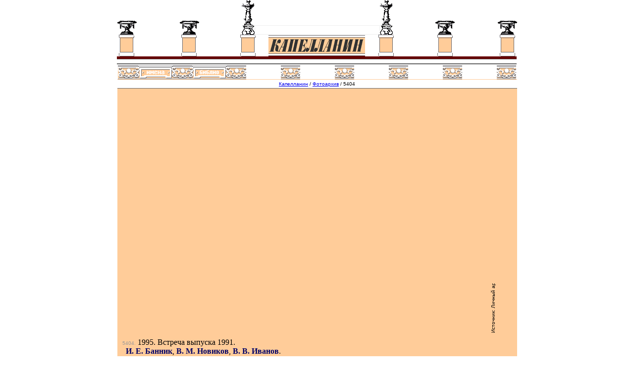

--- FILE ---
content_type: text/html; charset=UTF-8
request_url: http://kapellanin.ru/foto/?id=5404&person=614&div=&sort=sdate
body_size: 9162
content:
<html lang="ru">
<head>
  <title>Фотоархив</title>
  <meta http-equiv="Content-Type" content="text/html; charset=utf-8" />
  <link rel="shortcut icon" href="/favicon.ico">
  <link rel='stylesheet' href='/lib/typeahead.css' type='text/css' />
  <link rel="stylesheet" href="/interview.css?137" type="text/css" />
  <script type="text/javascript" src="//vk.ru/js/api/share.js?91" charset="utf-8"></script>
  <link rel='stylesheet' href='/forum/styles.css' type='text/css' /><script>
<!--
document.nextImg=new Image;
document.nextImg.src="/img/M/5407.jpg";
//-->
</script>
  <link rel="prev" href="/foto/?id=5401&person=614&div=&sort=sdate" id="prevLink" />
  <link rel="next" href="/foto/?id=5407&person=614&div=&sort=sdate" id="nextLink" />
  <script type='text/javascript' src='/navi.js?14' ></script>

<script src="/lib/jquery-2.1.4.min.js"></script>
<script src="/lib/typeahead.bundle.js"></script>

<script>
<!--
function prel(n,s) {document.ar[n]=new Image; document.ar[n].src="/img/menu/"+s+".gif";}

function preload() {
  document.ar=new Array();
  prel(1,'names_p');
prel(2,'biblio_p');
prel(3,'foto_p');
prel(4,'misc_p');
prel(5,'forum_p');
prel(6,'links_p');
prel(7,'about_p');
prel(7,'title_h');
}
//-->
</script>
</head>

<body marginwidth="0" marginheight="0" onLoad="preload();" onResize="if (navigator.family == 'nn4') window.location.reload();">
<div align="center"><!-- NN7.0 -->
<!-- Вазы и стелы -->
<table height="70" width=807 cellspacing="0" cellpadding="0" border="0">
<tr valign="bottom">
  <td width="277"><img src="/img/menu/vaza.gif" width="39" height="28" /><img src="/img/menu/0.gif" height="1" width="87" /><img src="/img/menu/vaza.gif" width="39" height="28" /><img src="/img/menu/0.gif" height="1" width="86" /><img src="/img/menu/stela.gif" height="70" width="26" /></td><td width="253" align=center valign="bottom"><input id="search" name="search" type="text" class="typeahead" style="width:253px; border: solid 1px #EEEEEE;"></td><td width="277"><img src="/img/menu/stela.gif" height="70" width="26" /><img src="/img/menu/0.gif" height="1" width="86" /><img src="/img/menu/vaza.gif" width="39" height="28" /><img src="/img/menu/0.gif" height="1" width="87" /><img src="/img/menu/vaza.gif" width="39" height="28" /></td>
</tr></table>
<script>
$("#search").typeahead({
  hint: false,
  highlight: true,
  minLength: 2,
  items: 16,
  scrollHeight: 200
},
{
	source: function(q, scb, cb) {
		$.get("/names/api/getSuggestions.php", {name: q}, function( data ) {
			cb(eval(data));
	   });
    },
    display: function(person) {
        return person.name ? person.name : person.lname + person.fname + person.mname + ' ' + person.course;
    }
}).bind('typeahead:select', function(ev, person) {
    if (person.name) go("/user"+person.id, "");
    else go("/id"+person.id, "");
});
</script>

<!-- Перила и аттик -->
<table width=807 height="44" cellspacing="0" cellpadding="0" border="0"><tr>
<td><img src="/img/menu/0.gif" height="1" width="3" /><img src="/img/menu/tumba_l.gif" width="16" height="44" /></td>
<td width="245" background="/img/menu/balkoni2.gif"><img src="/img/menu/tumba_r.gif" width="15" height="44" /><img src="/img/menu/0.gif" width="95" height="1" /><img src="/img/menu/tumba_l.gif" width="16" height="44" /><img src="/img/menu/tumba_r.gif" width="15" height="44" /><img src="/img/menu/0.gif" width="88" height="1" /><img src="/img/menu/tumba_l.gif" width="16" height="44" /></td>
<td width="15" background="/img/menu/attic.gif"><img src="/img/menu/tumba_r.gif" width="15" height="44" /></td><td width="248" align="center" background="/img/menu/attic.gif"><a href='/' onMouseOver='document.btnTitle.src="/img/menu/title_h.gif"' onMouseOut='document.btnTitle.src="/img/menu/title.gif"'><img name="btnTitle" src="/img/menu/title.gif" height="44" width="195" border="0"/></a></td><td width=16 background="/img/menu/attic.gif"><img src="/img/menu/tumba_l.gif" width="16" height="44" /></td>
<td width="245" background="/img/menu/balkoni2.gif"><img src="/img/menu/tumba_r.gif" width="15" height="44" /><img src="/img/menu/0.gif" width="88" height="1" /><img src="/img/menu/tumba_l.gif" width="16" height="44" /><img src="/img/menu/tumba_r.gif" width="15" height="44" /><img src="/img/menu/0.gif" width="95" height="1" /><img src="/img/menu/tumba_l.gif" width="16" height="44" /></td>
<td><img src="/img/menu/tumba_r.gif" width="15" height="44" /><img src="/img/menu/0.gif" height="1" width="4" /></td>
</tr></table>

<!-- Карниз -->
<table width=100% border=0 cellspacing=0 cellpadding=0><tr><td width=48% style="background: white url('/img/menu/roof_l.gif') no-repeat right;"><img src="/img/menu/0.gif"/></td><td width=2%><img src="/img/menu/roof_c.gif" height=18 width=807 /></td><td width=48% style="background: white url('/img/menu/roof_r.gif') no-repeat left;"><img src="/img/menu/0.gif"/></td></tr></table>

<!-- Фриз -->
<table width=100% border=0 cellspacing=0 cellpadding=0><tr><td width=48% style="background: white url('/img/menu/venok_l_out.gif') no-repeat right;"><img src="/img/menu/0.gif"/></td><td width=2%><nobr><img src='/img/menu/venok_l_in.gif' /><img src='/img/menu/venok1.gif' /><a href='/names/' onMouseDown='document.btnnames.src="/img/menu/names_p.gif"' onMouseOver='document.btnnames.src="/img/menu/names_r.gif"' onMouseOut='document.btnnames.src="/img/menu/names.gif"'><img name='btnnames' width=70 height=28 alt='имена' src='/img/menu/names.gif' border='0' /></a><img src='/img/menu/venok1.gif' width='39' /><a href='/biblio/' onMouseDown='document.btnbiblio.src="/img/menu/biblio_p.gif"' onMouseOver='document.btnbiblio.src="/img/menu/biblio_r.gif"' onMouseOut='document.btnbiblio.src="/img/menu/biblio.gif"'><img name='btnbiblio' width=70 height=28 alt='библио' src='/img/menu/biblio.gif' border='0' /></a><img src='/img/menu/venok1.gif' width='39' /><a href='/foto/' onMouseDown='document.btnfoto.src="/img/menu/foto_p.gif"' onMouseOver='document.btnfoto.src="/img/menu/foto_r.gif"' onMouseOut='document.btnfoto.src="/img/menu/foto_r.gif"'><img name='btnfoto' width=70 height=28 alt='фото' src='/img/menu/foto_r.gif' border='0' /></a><img src='/img/menu/venok1.gif' width='39' /><a href='/misc/' onMouseDown='document.btnmisc.src="/img/menu/misc_p.gif"' onMouseOver='document.btnmisc.src="/img/menu/misc_r.gif"' onMouseOut='document.btnmisc.src="/img/menu/misc.gif"'><img name='btnmisc' width=70 height=28 alt='разное' src='/img/menu/misc.gif' border='0' /></a><img src='/img/menu/venok1.gif' width='39' /><a href='/forum/' onMouseDown='document.btnforum.src="/img/menu/forum_p.gif"' onMouseOver='document.btnforum.src="/img/menu/forum_r.gif"' onMouseOut='document.btnforum.src="/img/menu/forum.gif"'><img name='btnforum' width=70 height=28 alt='форум' src='/img/menu/forum.gif' border='0' /></a><img src='/img/menu/venok1.gif' width='39' /><a href='/links/' onMouseDown='document.btnlinks.src="/img/menu/links_p.gif"' onMouseOver='document.btnlinks.src="/img/menu/links_r.gif"' onMouseOut='document.btnlinks.src="/img/menu/links.gif"'><img name='btnlinks' width=70 height=28 alt='ссылки' src='/img/menu/links.gif' border='0' /></a><img src='/img/menu/venok1.gif' width='39' /><a href='/about/' onMouseDown='document.btnabout.src="/img/menu/about_p.gif"' onMouseOver='document.btnabout.src="/img/menu/about_r.gif"' onMouseOut='document.btnabout.src="/img/menu/about.gif"'><img name='btnabout' width=70 height=28 alt='о чём?' src='/img/menu/about.gif' border='0' /></a><img src='/img/menu/venok1.gif' width='39' /><img src='/img/menu/venok_r_in.gif' /></nobr></td><td width=48% style="background: white url('/img/menu/venok_r_out.gif') no-repeat left;"><img src="/img/menu/0.gif"/></td></tr></table>

<!-- main building -->
<table width=807 cellspacing=0 cellpadding=0 border=0><tr>
<td bgcolor="#FFCC99"><img src="/img/menu/0.gif" height="1" width=807 /></td></tr>

<tr><td><table width=807 cellspacing=0 cellpadding=0 border=0 style='border-bottom: #666666 solid 1px;'>
<tr><td bgcolor="white" height="17"><div class='location'><a href='/'>Капелланин</a> / <a href='./'>Фотоархив</a> / 5404</div></td></tr>
</table></td></tr>

<tr><td bgcolor="#FFCC99" style='padding-bottom:32px; border-bottom: #666666 solid 1px; max-width: 807px;'>
<div class="main">
<br/>
<div class=fotoImg><center><img src='/img/M/5404.jpg' width="700" height="466"/><div class=srcContainer><div class=src style='max-width:100px;' title="Источник:  Личный архив В. Новикова">Источник:  Личный архив В. Новикова</div></div></center></div>
<center><div class='foto'><span class='fotoId'><a href="/photo5404">5404</a>.</span> <span id="imgNote"><nobr>1995.</nobr>  Встреча выпуска 1991</span>. <span id="peopleOnFoto"> <div class='peopleRow'> <a href='/id845' title='Банник Илья Ефимович' class='name'>И. Е. Банник</a>, <a href='/id1073' title='Новиков Владимир Михайлович' class='name'>В. М. Новиков</a>, <a href='/id614' title='Иванов Владислав Викторович' class='name'>В. В. Иванов</a>.</div>
</span></div></center><p class='arrows'><a href='/foto/?id=5401&person=614&div=&sort=sdate' title='Ctrl+Left'><img src='/img/prev.gif' align='absmiddle' border=0 /> Предыдущий кадр</a> | <a href='/foto/comments/?on=1' id=commentsToggler onClick='return go(this.href,"");'>Комментарии</a> | <a href='/foto/?id=5407&person=614&div=&sort=sdate' title='Ctrl+Right'>Следующий кадр <img src='/img/next.gif' align='absmiddle' border=0 /></a></p>
<center><table width=764 cellspacing=0 style='margin-top: 10px; border-left: 1px solid white;'>
<tr>
<td align=center width=104 style='margin: 1 4 1 4; border-top: 1px solid white; border-bottom: 1px solid white; border-right: 1px solid white;'><a href='/foto/?id=1620&person=614&div=&sort=sdate'><img src='/img/S/1620.jpg' width="100" height="69" align='absmiddle' border=0 title='27 мая 1984. Отчётный концерт в Капелле. Верхний ряд: Г. Ч. Багиров, Д. В. Мызников, Ю. Б. Лебедев, Д. А. Уханёв, Д. О. Медников, А. А. Никанов, Ю. Н. Семёнов (органист), И. В. Вербицкий, А. Л. Волков, Д. В. Шмелёв, Э. Е. Кротман, Е. А. Павлов.Четвёртый ряд: ?, ?, ?, ?, С. М. Пабузин, ?, ?, ?, ?, ?.Третий ряд: Д. Б. Седов, В. М. Новиков, ?, И. А. Биленко, А. Ю. Гаврин, А. С. Гарибьян, ?, Н. Г. Сенкевич, В. В. Сафонов, Д. Н. Барбашин, О. В. Казаков, В. А. Тюльпанов, ?, И. Е. Банник, А. Ю. Шметков, ?, Д. В. Тимонин.Второй ряд: ?, В. А. Говоров, Е. Питин, П. Ю. Трубинов, А. Г. Филиппов, М. Ю. Никаноров, К. М. Антонов, А. Уткин, В. Стадниченко, К. Л. Соколов, ?, В. В. Иванов, А. Фёдоров, Д. В. Аверин, В. В. Богданов, В. С. Бушин, Ю. Г. Каплунов.Первый ряд: ?, А. В. Дацук, Д. В. Троицкий, А. Б. Беляев, А. В. Бордак, С. Л. Носихин, А. А. Тимченко, Р. Р. Наразьянц, А. В. Дидковский, В. В. Петровский, М. А. Александров, М. Ю. Семёнов, И. В. Генкин, ?.' style='max-width: 100px; max-height: 100px; height: auto; width: auto' /></a></td>
<td align=center width=104 style='margin: 1 4 1 4; border-top: 1px solid white; border-bottom: 1px solid white; border-right: 1px solid white;'><a href='/foto/?id=1032&person=614&div=&sort=sdate'><img src='/img/S/1032.jpg' width="100" height="75" align='absmiddle' border=0 title='Май 1987. Семиклассники после Прощания с хором. Верхний ряд: С. А. Мальцев, Г. Н. Скороходов, А. В. Керезь, В. А. Пчёлкин, Д. П. Бирюков, Н. П. Королёва, Д. Б. Процюк, В. В. Сафонов, В. В. Петровский, Я. П. Тямолов, А. Ю. Шметков.Нижний ряд: С. Л. Носихин, В. М. Новиков, В. Б. Чепортузов, А. В. Бордак, А. В. Дубнов, И. Е. Банник, В. В. Иванов, М. В. Серков, А. С. Калинченко, М. А. Александров.' style='max-width: 100px; max-height: 100px; height: auto; width: auto' /></a></td>
<td align=center width=104 style='margin: 1 4 1 4; border-top: 1px solid white; border-bottom: 1px solid white; border-right: 1px solid white;'><a href='/foto/?id=555&person=614&div=&sort=sdate'><img src='/img/S/555.jpg' width="100" height="67" align='absmiddle' border=0 title='1990. Хор мальчиков на фестивале Arcady в США. Задний ряд: И. Г. Манашеров, А. Н. Иванушкин, В. В. Петровский, А. В. Бордак, А. В. Дубнов, В. В. Сафонов, Д. Б. Седов, К. Л. Соколов, И. В. Генкин, В. В. Иванов.Третий ряд: Д. Н. Цвижба, Д. Е. Соколов, В. В. Юхнюк, А. Н. Воробьёв, Е. Е. Вишневский, М. Н. Алексеев, Е. В. Михеев.Второй ряд: М. Г. Кудрявцев, П. А. Захаров, С. К. Виноградский, Н. А. Курбатов, Я. В. Егоров, Е. С. Кудрявцев, С. А. Зыков.Первый ряд: Ю. Н. Воробьёв, Ю. И. Бородин.' style='max-width: 100px; max-height: 100px; height: auto; width: auto' /></a></td>
<td align=center width=104 style='margin: 1 4 1 4; border-top: 1px solid white; border-bottom: 1px solid white; border-right: 1px solid white;'><a href='/foto/?id=209&person=614&div=&sort=sdate'><img src='/img/S/209.jpg' width="100" height="68" align='absmiddle' border=0 title='Июнь 1990. Хор мальчиков и юношей в Смольном соборе. Пятый ряд: С. Л. Егоров, В. А. Тюльпанов, Д. А. Москалёв, А. Ю. Гаврин, А. В. Дубнов, Е. А. Дедик, А. Н. Шибанов, А. В. Крестовский, И. А. Биленко, Д. Б. Седов, К. Л. Соколов, С. Ю. Козлов, С. П. Тарарин, Н. Г. Сенкевич, В. А. Говоров, Д. Б. Процюк.Четвёртый ряд: Н. В. Круглов, А. Н. Иванушкин, В. В. Феленчак, А. В. Бордак, А. С. Калинченко, С. Р. Лютер, В. А. Пчёлкин, П. В. Мигунов, В. В. Иванов, В. В. Сафонов, Г. Б. Чернов, А. Г. Филиппов, А. Н. Щигорец, А. А. Луговкин, И. В. Генкин, А. Б. Беляев, Р. В. Мошенец.Третий ряд: В. В. Юхнюк, А. Ю. Детинкин, Д. Е. Соколов, В. Б. Калмыков, А. Гранкин, С. Ю. Котылевский, В. Э. Петренко, В. Ю. Никаноров, А. В. Нефёдов, М. Л. Романчак, А. В. Лихачёв, С. Р. Леонтьев, К. М. Антонов, Н. В. Белоблоцкий, Д. А. Штода.Второй ряд: П. С. Парфёнов, ?, Д. Н. Цвижба, М. Г. Кудрявцев, ?, А. Н. Воробьёв, С. И. Федосеев, Л. А. Дунаев, М. Н. Алексеев, Э. Д. Голов, П. А. Мальков, Д. Д. Смирнов, Е. Е. Вишневский, Е. В. Михеев, Р. Г. Заставный, Г. А. Гурылёв, ?.Первый ряд: О. А. Лосев, Ю. Н. Воробьёв, Т. Р. Мартынов, П. А. Захаров, М. Л. Ланец, Н. А. Курбатов, Д. А. Пинхасович, Я. В. Егоров, Е. С. Кудрявцев, С. С. Кузьмин, В. В. Васильев, С. А. Зыков, М. А. Кошеваров, Н. Ю. Рабочий, П. А. Великин, А. Д. Ньяга, К. В. Сокирко.Сидит В. В. Столповских.' style='max-width: 100px; max-height: 100px; height: auto; width: auto' /></a></td>
<td align=center width=104 style='margin: 1 4 1 4; border-top: 1px solid white; border-bottom: 1px solid white; border-right: 1px solid white;'><a href='/foto/?id=210&person=614&div=&sort=sdate'><img src='/img/S/210.jpg' width="100" height="69" align='absmiddle' border=0 title='Июнь 1990. Выступление хора мальчиков и юношей в Смольном соборе. Пятый ряд: С. Л. Егоров, В. А. Тюльпанов, Д. А. Москалёв, А. Ю. Гаврин, А. В. Дубнов, Е. А. Дедик, А. Н. Шибанов, А. В. Крестовский, И. А. Биленко, Д. Б. Седов, К. Л. Соколов, С. Ю. Козлов, Н. Г. Сенкевич, В. А. Говоров, Д. Б. Процюк.Четвёртый ряд: Н. В. Круглов, А. Н. Иванушкин, В. В. Феленчак, А. В. Бордак, А. С. Калинченко, С. Р. Лютер, В. А. Пчёлкин, П. В. Мигунов, В. В. Иванов, В. В. Сафонов, Г. Б. Чернов, А. Г. Филиппов, А. Н. Щигорец, А. А. Луговкин, И. В. Генкин, А. Б. Беляев, Р. В. Мошенец.Третий ряд: В. В. Юхнюк, А. Ю. Детинкин, Д. Е. Соколов, В. Б. Калмыков, А. Гранкин, С. Ю. Котылевский, В. Э. Петренко, В. Ю. Никаноров, А. В. Нефёдов, М. Л. Романчак, А. В. Лихачёв, С. Р. Леонтьев, К. М. Антонов, Н. В. Белоблоцкий, Д. А. Штода.Второй ряд: П. С. Парфёнов, ?, Д. Н. Цвижба, М. Г. Кудрявцев, ?, А. Н. Воробьёв, С. И. Федосеев, Л. А. Дунаев, М. Н. Алексеев, Э. Д. Голов (не виден), П. А. Мальков, Д. Д. Смирнов, Е. Е. Вишневский, Е. В. Михеев, Р. Г. Заставный, Г. А. Гурылёв, ?.Первый ряд: О. А. Лосев, Ю. Н. Воробьёв, Т. Р. Мартынов, П. А. Захаров, М. Л. Ланец, Н. А. Курбатов, Д. А. Пинхасович, Я. В. Егоров, Е. С. Кудрявцев, С. С. Кузьмин (не виден), В. В. Васильев, С. А. Зыков, М. А. Кошеваров, Н. Ю. Рабочий, П. А. Великин, А. Д. Ньяга, К. В. Сокирко, Д. А. Воропаев.Дирижирует С. П. Тарарин.' style='max-width: 100px; max-height: 100px; height: auto; width: auto' /></a></td>
<td align=center width=104 style='margin: 1 4 1 4; border-top: 1px solid white; border-bottom: 1px solid white; border-right: 1px solid white;'><a href='/foto/?id=191&person=614&div=&sort=sdate'><img src='/img/S/191.jpg' width="100" height="46" align='absmiddle' border=0 title='Выступление хора мальчиков и юношей в Смольном соборе. (Фото из буклета к концерту в Филадельфии 27 июля 1990). Задний ряд: Д. А. Москалёв, В. А. Тюльпанов, Н. В. Круглов, В. В. Богданов, Е. А. Дедик, А. Ю. Гаврин, А. Н. Шибанов, Д. Б. Седов, В. В. Сафонов, А. А. Луговкин, К. Л. Соколов, ?, Н. Г. Сенкевич, В. А. Говоров.Третий ряд: И. Г. Манашеров, С. Л. Егоров, А. Н. Иванушкин, А. В. Бордак, А. С. Калинченко, А. В. Дубнов, В. В. Петровский, ?, ?, ?, В. В. Сафонов, В. В. Иванов, И. В. Генкин, ?, ?, А. Б. Беляев, В. Э. Петренко.Дирижёр В. В. Столповских.' style='max-width: 100px; max-height: 100px; height: auto; width: auto' /></a></td>
<td align=center width=104 style='margin: 1 4 1 4; border-top: 1px solid white; border-bottom: 1px solid white; border-right: 1px solid white;'><a href='/foto/?id=1073&person=614&div=&sort=sdate'><img src='/img/S/1073.jpg' width="100" height="75" align='absmiddle' border=0 title='2 июня 1990. Ожидание у служебного подъезда Капеллы.  П. С. Парфёнов, В. В. Столповских, В. Е. Мелкой, В. В. Иванов, А. С. Калинченко, Б. В. Саценко.' style='max-width: 100px; max-height: 100px; height: auto; width: auto' /></a></td>
</tr>
<tr>
<td align=center width=104 style='margin: 1 4 1 4; border-bottom: 1px solid white; border-right: 1px solid white;'><a href='/foto/?id=1074&person=614&div=&sort=sdate'><img src='/img/S/1074.jpg' width="100" height="65" align='absmiddle' border=0 title='2 июня 1990. У Казанского собора. Пятый ряд: В. А. Тюльпанов, Д. А. Москалёв, А. В. Бордак.Четвёртый ряд: С. Л. Егоров, В. В. Петровский, А. В. Дубнов, С. Р. Лютер, Г. И. Скворцов, А. В. Крестовский, В. В. Сафонов, Н. Г. Сенкевич.Третий ряд: А. Н. Иванушкин, В. В. Феленчак, А. С. Калинченко, В. В. Богданов, Е. А. Дедик, А. Ю. Гаврин, В. В. Иванов, В. В. Сафонов, Д. Б. Седов, П. В. Мигунов, А. Г. Филиппов, И. В. Генкин.Второй ряд: П. С. Парфёнов, В. В. Юхнюк, М. Г. Кудрявцев, С. К. Виноградский, А. К. Ульрих, ?, В. Ю. Никаноров, М. Н. Алексеев, Е. В. Михеев, ?, ?, ?, Г. А. Гурылёв, С. А. Зыков, Д. А. Штода, О. А. Лосев, Н. А. Курбатов, Е. С. Кудрявцев, Л. А. Дунаев, С. И. Федосеев, М. А. Кошеваров, ?, А. Д. Ньяга, Б. В. Саценко.' style='max-width: 100px; max-height: 100px; height: auto; width: auto' /></a></td>
<td align=center width=104 style='margin: 1 4 1 4; border-bottom: 1px solid white; border-right: 1px solid white;'><a href='/foto/?id=193&person=614&div=&sort=sdate'><img src='/img/S/193.jpg' width="100" height="60" align='absmiddle' border=0 title='Июль 1990. Хор мальчиков и юношей на фестивале Arcady в штате Мейн. Шестой ряд: И. Г. Манашеров, И. В. Генкин, К. Л. Соколов, Д. Б. Седов, В. В. Сафонов.Пятый ряд: А. Н. Иванушкин, А. В. Дубнов, А. Н. Щигорец, А. В. Бордак, В. В. Столповских, В. А. Говоров.Четвёртый ряд: С. Ю. Дзевановский, Н. В. Круглов, В. В. Иванов, В. В. Петровский, Е. Е. Вишневский, А. К. Ульрих.Третий ряд: ?, М. Г. Кудрявцев, Д. Е. Соколов, А. Н. Воробьёв, Л. А. Дунаев, М. Н. Алексеев, Е. В. Михеев, П. А. Мальков.Второй ряд: ?, Д. Н. Цвижба, П. А. Захаров, С. К. Виноградский, С. А. Зыков, М. А. Кошеваров.Первый ряд: О. А. Лосев, Ю. Н. Воробьёв, Ю. И. Бородин, В. В. Юхнюк, К. В. Сокирко, Н. А. Курбатов, Я. В. Егоров, Е. С. Кудрявцев, Г. А. Гурылёв, А. Д. Ньяга, ?.' style='max-width: 100px; max-height: 100px; height: auto; width: auto' /></a></td>
<td align=center width=104 style='margin: 1 4 1 4; border-bottom: 1px solid white; border-right: 1px solid white;'><a href='/foto/?id=489&person=614&div=&sort=sdate'><img src='/img/S/489.jpg' width="100" height="73" align='absmiddle' border=0 title='Май 1991. Хор мальчиков в Лимбурге. Третий ряд (с пропуском принимающих лиц): С. Ю. Дзевановский, Г. И. Дроздова, А. С. Калинченко, И. Н. Степанова, Д. В. Троицкий, А. Н. Тимофеев, И. Г. Манашеров, В. В. Петровский, А. В. Бордак, В. В. Столповских, В. В. Феленчак, Н. В. Круглов, К. Л. Соколов, В. А. Пчёлкин, А. В. Дубнов, Д. Б. Седов, А. Н. Шибанов, Н. Г. Сенкевич, И. А. Биленко, В. В. Иванов, А. Н. Иванушкин, В. А. Тюльпанов, В. А. Говоров, М. Ю. Никаноров.Второй ряд: А. С. Росицкий, П. А. Захаров, Ю. И. Бородин, А. Ю. Карагин, М. Г. Кудрявцев, В. В. Юхнюк, Г. В. Вишневский, С. К. Виноградский, А. Н. Воробьёв, С. И. Федосеев, Е. Е. Вишневский, Е. В. Михеев, М. Н. Алексеев, П. А. Мальков, Д. Н. Цвижба, Р. Г. Заставный, Д. Д. Смирнов, О. С. Мотлахов, Т. А. Лукоянов.Нижний ряд: В. Е. Москвин, Ю. Н. Воробьёв, О. А. Лосев, Ф. Д. Калинин, Н. А. Курбатов, Я. В. Егоров, Д. А. Пинхасович, Е. С. Кудрявцев, М. А. Кошеваров, А. Д. Ньяга, П. А. Великин, К. В. Сокирко, А. В. Барашев, Д. А. Воропаев, К. Д. Кузьмин.' style='max-width: 100px; max-height: 100px; height: auto; width: auto' /></a></td>
<td align=center width=104 style='margin: 1 4 1 4; border-bottom: 1px solid white; border-right: 1px solid white;'><a href='/foto/?id=557&person=614&div=&sort=sdate'><img src='/img/S/557.jpg' width="100" height="68" align='absmiddle' border=0 title='17 мая 1991. Отчётный концерт Хорового училища в Капелле. Хор мальчиков исполняет Miserere Г. Доницетти. Верхний ряд, слева от органа: Д. В. Троицкий, А. В. Семёнов, С. Л. Егоров, А. В. Бордак, ?, ?, А. В. Дубнов, В. В. Петровский.Помощник органиста Д. Б. Процюк.Органист Н. Н. Фурманкова.Верхний ряд, справа от органа: В. В. Сафонов, П. В. Мигунов, Д. А. Москалёв, Р. В. Мошенец, А. Н. Щигорец, О. В. Казаков, В. В. Иванов, А. Н. Иванушкин, А. Б. Беляев.Второй ряд сверху, слева от органа: К. В. Иванов, А. С. Калинченко, А. А. Тимченко, А. Г. Филиппов, А. Н. Тимофеев, И. Г. Манашеров, Н. В. Круглов.Второй ряд сверху, справа от органа: Д. Б. Седов, П. Ю. Трубинов, Г. Б. Чернов, В. С. Шевченко, М. С. Пабузин, А. А. Шахмаметьев, М. Ю. Никаноров.Третий ряд снизу: ?, ?, ?, А. Ю. Карагин, В. В. Юхнюк, Л. А. Дунаев, С. К. Виноградский, А. Н. Воробьёв, С. И. Федосеев, Е. Е. Вишневский, Е. В. Михеев, М. А. Кошеваров, Д. Н. Цвижба, П. А. Мальков, Р. Г. Заставный, Д. Д. Смирнов, А. В. Нефёдов, ?, ?.Второй ряд снизу: Д. П. Руссу, П. А. Захаров, С. А. Кочановский, ?, Н. А. Курбатов, ?, Я. В. Егоров, Д. А. Пинхасович, ?, А. Д. Ньяга, Б. В. Саценко, К. В. Сокирко, Т. А. Лукоянов, В. В. Васильев, Н. Ю. Рабочий, ?, ?, ?, ?, ?, ?.Нижний ряд: О. А. Лосев, Ю. Н. Воробьёв, Р. Ф. Самедов, ?, ?, И. Г. Клеймиц, ?, Г. В. Вишневский, Е. С. Кудрявцев, К. Д. Кузьмин, А. В. Барашев, Д. А. Воропаев, К. В. Иванов, К. Ю. Выборнов, В. В. Охрема, ?, ?, ?, ?, ?, С. Е. Мартынюк, П. А. Иванов.Дирижирует В. А. Пчёлкин.' style='max-width: 100px; max-height: 100px; height: auto; width: auto' /></a></td>
<td align=center width=104 style='margin: 1 4 1 4; border-bottom: 1px solid white; border-right: 1px solid white;'><a href='/foto/?id=5399&person=614&div=&sort=sdate'><img src='/img/S/5399.jpg' width="100" height="83" align='absmiddle' border=0 title='1995. Встреча выпуска 1991.  В. В. Иванов, А. В. Дубнов, В. М. Новиков.' style='max-width: 100px; max-height: 100px; height: auto; width: auto' /></a></td>
<td align=center width=104 style='margin: 1 4 1 4; border-bottom: 1px solid white; border-right: 1px solid white;'><a href='/foto/?id=5401&person=614&div=&sort=sdate'><img src='/img/S/5401.jpg' width="100" height="67" align='absmiddle' border=0 title='1995. Встреча выпуска 1991.  А. В. Дубнов, В. В. Иванов, И. Е. Банник, В. М. Новиков.' style='max-width: 100px; max-height: 100px; height: auto; width: auto' /></a></td>
<td align=center width=104 style='margin: 1 4 1 4; border-bottom: 1px solid white; border-right: 1px solid white; background-color: #003366;'><img src='/img/S/5404.jpg' width="100" height="66" align='absmiddle' border=0 title='1995. Встреча выпуска 1991.  И. Е. Банник, В. М. Новиков, В. В. Иванов.' style='max-width: 100px; max-height: 100px; height: auto; width: auto' /></td>
</tr>
<tr>
<td align=center width=104 style='margin: 1 4 1 4; border-bottom: 1px solid white; border-right: 1px solid white;'><a href='/foto/?id=5407&person=614&div=&sort=sdate'><img src='/img/S/5407.jpg' width="100" height="65" align='absmiddle' border=0 title='1995. Встреча выпуска 1991.  А. В. Дубнов, В. В. Иванов, В. М. Новиков.' style='max-width: 100px; max-height: 100px; height: auto; width: auto' /></a></td>
<td align=center width=104 style='margin: 1 4 1 4; border-bottom: 1px solid white; border-right: 1px solid white;'><a href='/foto/?id=5408&person=614&div=&sort=sdate'><img src='/img/S/5408.jpg' width="100" height="67" align='absmiddle' border=0 title='1995. Встреча выпуска 1991.  М. А. Александров, И. Е. Банник, А. В. Дубнов, В. В. Иванов, С. А. Мальцев, В. М. Новиков.' style='max-width: 100px; max-height: 100px; height: auto; width: auto' /></a></td>
 <td colspan=5>&nbsp;</td></tr>
</table></center>
<script>
var editedId = -1;
var oldMessageControl = '';
var user_name = "2471010";
var pseudonim = "";
var text = '';
var navigate_tmp;


function checkFields ( ) {
if (sign.check.value == "") {
	alert('Чтобы мы были уверены, что вы не робот-злоумышленник,\nвам нужно ввести, сколько будет ' + expression + '.');
	return false;
}
if (sign.check.value != exprRes) {
	alert('Вы ошиблись в подсчётах. ' + expression + ' это совсем не ' + sign.check.value + '.');
	return false;
}
if (sign.usertype[0].checked && sign.pseudonim.value == "") {
	alert('Необходимо ввести имя или псевдоним!');
	return false;
}
if (sign.usertype[0].checked && sign.pseudonim.value.length < 3) {
	alert('В имени должно быть хотя бы три буквы.');
	return false;
}
if (sign.comments.value == "") {
	alert('Пустые сообщения не принимаются!');
	return false;
}
if (sign.comments.value.length >= 14096) {
	alert('Слишком большое сообщение!');
	return false;
}
return true;
}

function setPseudonimType() {
	sign.usertype[0].checked = true;
}

var slog1 = Math.round(Math.random()*9)+1;
var slog2 = Math.round(Math.random()*9)+1;
var expression = slog1 + ' + ' + slog2;
var exprRes    = slog1 + slog2;

function replyTo( parentId ) {
if (editedId > -1) closeEditor();
// Горячие клавиши
navigate_tmp = document.onkeydown;
document.onkeydown = guestbookKeys;
var editorForm =
	'<form class=form name=sign action="/forum/update.php" method=post onSubmit="return checkFields()" style="width:100%; padding:4px;">\n' +
	'<table border=0 cellpadding=0 cellspacing=0>\n' +
	'<tr valign=top><td style="text-align:right;"><strong>От кого:&nbsp;</strong></td><td colspan=4><table border=0 cellpadding=0 cellspacing=0>' +
	'<tr valign=center><td class=b-postform-radio><input type=radio name=usertype value=anonymous id=talkpostfromanon checked=checked/></td><td class=b-postform-data><label for=talkpostfromanon class=i-postform-label>Имя или псевдоним:</label> <input type="text" name="pseudonim" size="40" value="'+pseudonim+'" onFocus="setPseudonimType();" onClick="setPseudonimType();" onKeyUp="setPseudonimType();" onPropertyChange="setPseudonimType();"></td></td></tr>' +
    "<tr valign=middle id=user_row><td class=b-postform-radio><input type=radio name=usertype value=cookieuser id=talkpostfromremote /></td><td class=b-postform-data><label for=talkpostfromremote class=i-postform-label><a href='/login/' onClick='userform.action=this.href; userform.submit(); return false;'>Реальное имя капелланина</a></label></td>" +
    '</tr></table></td>\n' +
	'<td style="text-align:right;">&nbsp;</td></tr>\n' +
	'<tr valign=top><td style="text-align:right;"><strong>Запись:&nbsp;</strong></td>\n' +
	'<td colspan=4><textarea name=comments wrap=virtual style="width:100%" ROWS=6>'+text+'</textarea></td></tr>\n' +
'<tr><td style="text-align:right;"><strong>Проверка:&nbsp;</strong></td><td colspan=2>'+expression+' = <INPUT TYPE="text" NAME=check></td>\n' +	'<td colspan=2 style="text-align:right;"><input type=button value="Отменить" onClick="cancel();">&nbsp;<INPUT class="button" name=btSubmit TYPE="submit" VALUE="Добавить"></td></tr>\n' +
	'</table><input type=hidden name=expression value="'+exprRes+'"><input type=hidden name=parent value="'+parentId+'">'+
	'<input type=hidden name=skip value=""><INPUT TYPE=hidden NAME=url VALUE="'+userform.uri.value+'">'+
		'<INPUT TYPE=hidden NAME=minimizedURI VALUE="/foto/?id=5404">'+	'</form>';
oldMessageControl = document.getElementById('ctrl'+parentId).innerHTML;
document.getElementById('ctrl'+parentId).innerHTML = editorForm;
editedId = parentId;
if (sign.usertype[0].checked && pseudonim == '') sign.pseudonim.focus();
else sign.comments.focus();
}

function edit( idToEdit ) {
if (editedId > -1) closeEditor();
// Горячие клавиши
navigate_tmp = document.onkeydown;
document.onkeydown = guestbookKeys;
var oldText = document.getElementById(idToEdit).getElementsByTagName('div')[1].innerHTML.replaceAll("<br>", "\n");
var editorForm =
	'<form class=form name=sign action="/forum/update.php" method=post onSubmit="return checkFields()" style="padding:4px;">\n' +
	'<table border=0 cellpadding=0 cellspacing=0>\n' +
	'<tr valign=top><td colspan=2><strong>Редактирование записи:&nbsp;</strong></td></tr>\n' +
	'<tr><td colspan=2><textarea name=comments wrap=virtual style="width:400px;" ROWS=6>'+oldText+'</textarea></td></tr>\n' +
	'<tr><td width=60%><INPUT TYPE=hidden NAME=check value='+ exprRes +'></td>\n' +
	'<td style="text-align:right;"><input type=button value="Отменить" onClick="cancel();">&nbsp;<INPUT class="button" name=btSubmit TYPE="submit" VALUE="Отправить"></td></tr>\n' +
	'</table><input type=hidden name=expression value="'+exprRes+'"><input type=hidden name=edited value="'+idToEdit+'">'+
	'<input type=hidden name=skip value=""><INPUT TYPE=hidden NAME=url VALUE="'+userform.uri.value+'">'+
		'<INPUT TYPE=hidden NAME=minimizedURI VALUE="/foto/?id=5404">'+	'</form>';
oldMessageControl = document.getElementById('ctrl'+idToEdit).innerHTML;
document.getElementById('ctrl'+idToEdit).innerHTML = editorForm;
editedId = idToEdit;
sign.comments.focus();
}

function move( href ) {
newParent=prompt('Сделать выбранное сообщение ответом на сообщение с номером \nили вывести его на основной уровень (номер 0) \nили перенести на другую страницу (внутренний url)','');
if ((newParent != null) && (newParent != '')) 
	document.location.href = href + "&parent=" + newParent; 
}

function cancel() {
closeEditor();
document.onkeydown = navigate_tmp;
text = '';
}

function guestbookKeys( event ) {
	if ( window.event ) event = window.event;
	if ( !(key = (event.keyCode ? event.keyCode : (event.which ? event.which : null)))) return;
	if ( !event.ctrlKey ) 
	switch (key) { // без Ctrl
		case 0x1B: cancel(); break;
		default: return;
	} else
	switch (key) { // с Ctrl
		case 0xD: sign.submit(); break;
		default: return;
	}
  return false;
}

function closeEditor() {
text = sign.comments.value;
document.getElementById('ctrl'+editedId).innerHTML = oldMessageControl;
editedId = -1;
}

function showTime( timestamp ) {
var d = new Date( timestamp );
var dat = twoDigit( d.getDate() );
var mon = twoDigit( d.getMonth()+1 );
var year= d.getFullYear();
var hr  = twoDigit( d.getHours() );
var mn  = twoDigit( d.getMinutes() );
document.write( dat + "." + mon + "." + year + ", " + hr + ":" + mn );
}

function twoDigit( num ) {
if (num<10) return "0" + num;
else return num;
}

replyTo();
$(document).ready( function() {
    $(".msgBody").each(function(index, element) {
        element.innerHTML = element.innerHTML.replaceAll("\n", "<br>");
    });
});
</script>
<iframe name="PostArea" id="PostArea" frameborder="0" width="10" height="0" style="background-color:#FFCC99;">
</iframe>
</div>
</td></tr>

<!-- bottom text menu -->
<tr><td bgcolor=white height="17" style='border-bottom: #666666 solid 1px;'><div class="footer">[<a href='/names/'>имена</a>] [<a href='/biblio/'>библио</a>] [<a href='/foto/'>фото</a>] [<a href='/misc/'>разное</a>] [<a href='/forum/'>форум</a>] [<a href='/links/'>ссылки</a>] [<a href='/about/'>о чём?</a>] </div></td></tr>
</table>
<script>
function go(lnk,ank) {
if (ank){
    uri=userform.uri.value;
    pos=uri.indexOf('#');
    if (pos>-1) uri=uri.substr(0,pos);
    userform.uri.value=uri+'#'+ank;
}
userform.action=lnk;
userform.submit();
return false;
}
function go1(lnk) {
userform.action=lnk;
userform.submit();
return false;
}

function setCreditsSize() {
    $("img").each(function() {
      	var $img = $(this);
      	var $srcContainer = $img.next();
      	if ($srcContainer && $srcContainer.hasClass("srcContainer")) {
      		$srcContainer.find(".src").css("max-width", $img.height());
      	}
    });
}

function decodeTimestamps() {
    $(".timestamp").replaceWith(function() {
        var timestamp = parseInt(this.innerText)*1000;
        return new Date(timestamp).toLocaleString('ru-RU', {
            month: 'numeric',
            day: 'numeric',
            year: 'numeric',
            hour: '2-digit',
            minute: '2-digit',
            second: '2-digit'
        });
    })
}

$(document).ready(function() {
 setTimeout( function() {
     setCreditsSize();
     decodeTimestamps();
 }, 1000 );
});
</script>
<!-- copyright -->
 <table width=807 bgcolor=#FFCC99 height="17" cellspacing=0 cellpadding=0 style="border-bottom: #666666 1px solid;"><tr>
        <td width=20%><div class="copyright">&copy; <a href="/names/?id=741">Пётр Трубинов</a>, 2004–2026.</div></td>
        <td width=55%><div class="visitor_info"><form name=userform method=post action=/login/logout.php style='margin:0px;'>Вы вошли как анонимный посетитель. <a href='/login/' onClick="userform.action=this.href; userform.submit(); return false;">Назваться</a>
<input type="hidden" name="uri" value="/foto/?id=5404&person=614&div=&sort=sdate"></form></div></td>
        <td width=25%><div class="counter">﻿<span title='Число посетителей за сутки'>978</span></div></td></tr></table>

</div>
</body></html>